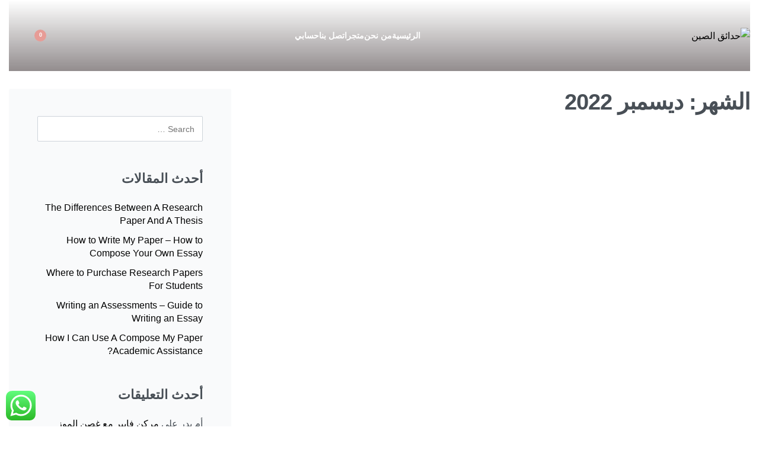

--- FILE ---
content_type: text/css
request_url: https://gardensofchina.com/wp-content/uploads/elementor/css/post-1013.css?ver=1742590229
body_size: 1348
content:
.elementor-1013 .elementor-element.elementor-element-7d4af03:not(.elementor-motion-effects-element-type-background), .elementor-1013 .elementor-element.elementor-element-7d4af03 > .elementor-motion-effects-container > .elementor-motion-effects-layer{background-color:transparent;background-image:linear-gradient(180deg, #00000000 0%, #0E000473 100%);}.elementor-1013 .elementor-element.elementor-element-7d4af03 > .elementor-container{min-height:120px;}.elementor-1013 .elementor-element.elementor-element-7d4af03{transition:background 0.3s, border 0.3s, border-radius 0.3s, box-shadow 0.3s;}.elementor-1013 .elementor-element.elementor-element-7d4af03 > .elementor-background-overlay{transition:background 0.3s, border-radius 0.3s, opacity 0.3s;}.elementor-bc-flex-widget .elementor-1013 .elementor-element.elementor-element-2e9aaf6.elementor-column .elementor-widget-wrap{align-items:center;}.elementor-1013 .elementor-element.elementor-element-2e9aaf6.elementor-column.elementor-element[data-element_type="column"] > .elementor-widget-wrap.elementor-element-populated{align-content:center;align-items:center;}.elementor-1013 .elementor-element.elementor-element-2e9aaf6 > .elementor-element-populated{padding:15px 0px 15px 0px;}.elementor-1013 .elementor-element.elementor-element-a2df45e{width:auto;max-width:auto;align-self:center;}.elementor-1013 .elementor-element.elementor-element-a2df45e > .elementor-widget-container{background-color:#FFFFFF00;}.elementor-1013 .elementor-element.elementor-element-a2df45e .rey-siteLogo .custom-logo{object-fit:contain;}.elementor-1013 .elementor-element.elementor-element-7d1fd0f{width:auto;max-width:auto;align-self:center;text-align:center;}.elementor-1013 .elementor-element.elementor-element-7d1fd0f > .elementor-widget-container{margin:0px 0px 0px 40px;}.elementor-1013 .elementor-element.elementor-element-7d1fd0f .elementor-heading-title{font-size:13px;font-weight:700;color:#FFFFFF;}.elementor-1013 .elementor-element.elementor-element-0b06850{width:auto;max-width:auto;align-self:center;flex-grow:0;}.elementor-1013 .elementor-element.elementor-element-0b06850 > .elementor-widget-container{margin:0px 0px 0px 40px;}.elementor-1013 .elementor-element.elementor-element-b202c58{width:auto;max-width:auto;align-self:center;}.elementor-1013 .elementor-element.elementor-element-b202c58 > .elementor-widget-container{margin:0px 0px 0px 20px;}.elementor-1013 .elementor-element.elementor-element-b202c58 .rey-headerCart{color:#FFFFFF;}.elementor-1013 .elementor-element.elementor-element-b202c58 .rey-headerCart .rey-headerIcon-counter{display:inline-flex;}.elementor-1013 .elementor-element.elementor-element-daa40e2{width:initial;max-width:initial;align-self:center;}.elementor-1013 .elementor-element.elementor-element-daa40e2 > .elementor-widget-container{margin:0px 0px 0px 20px;}.elementor-1013 .elementor-element.elementor-element-daa40e2 .rey-headerAccount-btnIcon{color:#FFFFFF;}.elementor-1013 .elementor-element.elementor-element-36d0194{width:auto;max-width:auto;align-self:center;}.elementor-1013 .elementor-element.elementor-element-36d0194 > .elementor-widget-container{margin:0px 0px 0px 30px;}.elementor-1013 .elementor-element.elementor-element-36d0194 .elementor-button{font-size:12px;font-weight:600;fill:#FFFFFF;color:#FFFFFF;}.elementor-1013 .elementor-element.elementor-element-272d468{width:auto;max-width:auto;align-self:center;flex-grow:0;--header-nav-x-spacing:1rem;}.elementor-1013 .elementor-element.elementor-element-272d468 > .elementor-widget-container{margin:0px 0px 0px 30px;}.elementor-1013 .elementor-element.elementor-element-272d468 .rey-mainNavigation.rey-mainNavigation--mobile{max-width:200px;}.elementor-1013 .elementor-element.elementor-element-272d468 .rey-mainMenu-mobile > .menu-item > a, .elementor-1013 .elementor-element.elementor-element-272d468 .rey-mainMenu-mobile > .menu-item.--is-mega-cols .menu-item > a, .elementor-1013 .elementor-element.elementor-element-272d468 .rey-mainMenu-mobile > .menu-item.--is-regular .menu-item > a{font-weight:600;text-transform:uppercase;}.elementor-1013 .elementor-element.elementor-element-272d468 .rey-mainNavigation-mobileBtn{--hbg-bars-width:20px;--hbg-bars-thick:2px;--hbg-bars-distance:4px;--hbg-bars-roundness:2px;}.elementor-1013 .elementor-element.elementor-element-66b2e8f > .elementor-element-populated{padding:0px 0px 20px 0px;}.elementor-1013 .elementor-element.elementor-element-f3a2129{width:auto;max-width:auto;align-self:center;flex-grow:0;--header-nav-x-spacing:1rem;}.elementor-1013 .elementor-element.elementor-element-f3a2129 .rey-mainMenu--desktop > .menu-item > a{font-weight:600;text-transform:uppercase;color:#FFFFFF;}.elementor-1013 .elementor-element.elementor-element-f3a2129 .rey-mainNavigation-mobileBtn{--hbg-bars-width:20px;--hbg-bars-thick:2px;--hbg-bars-distance:4px;--hbg-bars-roundness:2px;}.elementor-1013 .elementor-element.elementor-element-f829020{width:auto;max-width:auto;align-self:center;flex-grow:0;--header-nav-x-spacing:1rem;}.elementor-1013 .elementor-element.elementor-element-f829020 .rey-mainMenu--desktop > .menu-item > a{font-weight:500;color:#FFFFFF;}.elementor-1013 .elementor-element.elementor-element-f829020 .rey-mainNavigation-mobileBtn{--hbg-bars-width:20px;--hbg-bars-thick:2px;--hbg-bars-distance:4px;--hbg-bars-roundness:2px;}.elementor-1013 .elementor-element.elementor-element-0518f5b:not(.elementor-motion-effects-element-type-background), .elementor-1013 .elementor-element.elementor-element-0518f5b > .elementor-motion-effects-container > .elementor-motion-effects-layer{background-color:transparent;background-image:linear-gradient(180deg, #00000000 0%, #0E000473 100%);}.elementor-1013 .elementor-element.elementor-element-0518f5b > .elementor-container{min-height:120px;}.elementor-1013 .elementor-element.elementor-element-0518f5b{transition:background 0.3s, border 0.3s, border-radius 0.3s, box-shadow 0.3s;}.elementor-1013 .elementor-element.elementor-element-0518f5b > .elementor-background-overlay{transition:background 0.3s, border-radius 0.3s, opacity 0.3s;}.elementor-bc-flex-widget .elementor-1013 .elementor-element.elementor-element-ebe910f.elementor-column .elementor-widget-wrap{align-items:center;}.elementor-1013 .elementor-element.elementor-element-ebe910f.elementor-column.elementor-element[data-element_type="column"] > .elementor-widget-wrap.elementor-element-populated{align-content:center;align-items:center;}.elementor-1013 .elementor-element.elementor-element-ebe910f > .elementor-element-populated{padding:15px 0px -12px 0px;}.elementor-1013 .elementor-element.elementor-element-6e15650{width:auto;max-width:auto;align-self:center;}.elementor-1013 .elementor-element.elementor-element-6e15650 > .elementor-widget-container{background-color:#FFFFFF00;}.elementor-1013 .elementor-element.elementor-element-6e15650 .rey-siteLogo .custom-logo{object-fit:contain;}.elementor-1013 .elementor-element.elementor-element-d4e946a{width:auto;max-width:auto;align-self:center;text-align:center;}.elementor-1013 .elementor-element.elementor-element-d4e946a > .elementor-widget-container{margin:0px 0px 0px 40px;}.elementor-1013 .elementor-element.elementor-element-d4e946a .elementor-heading-title{font-size:13px;font-weight:700;color:#FFFFFF;}.elementor-1013 .elementor-element.elementor-element-e4182ab{width:auto;max-width:auto;align-self:center;flex-grow:0;}.elementor-1013 .elementor-element.elementor-element-e4182ab > .elementor-widget-container{margin:0px 0px 0px 40px;}.elementor-1013 .elementor-element.elementor-element-81410a6{width:auto;max-width:auto;align-self:center;flex-grow:0;--header-nav-x-spacing:1rem;}.elementor-1013 .elementor-element.elementor-element-81410a6 .rey-mainMenu--desktop > .menu-item > a{font-weight:600;text-transform:uppercase;color:#FFFFFF;}.elementor-1013 .elementor-element.elementor-element-81410a6 .rey-mainNavigation-mobileBtn{--hbg-bars-width:20px;--hbg-bars-thick:2px;--hbg-bars-distance:4px;--hbg-bars-roundness:2px;}.elementor-1013 .elementor-element.elementor-element-88a8437{width:auto;max-width:auto;align-self:center;}.elementor-1013 .elementor-element.elementor-element-88a8437 > .elementor-widget-container{margin:0px 0px 0px 20px;}.elementor-1013 .elementor-element.elementor-element-88a8437 .rey-headerCart{color:#FFFFFF;}.elementor-1013 .elementor-element.elementor-element-88a8437 .rey-headerCart .rey-headerIcon-counter{display:inline-flex;}.elementor-1013 .elementor-element.elementor-element-d204197{width:initial;max-width:initial;align-self:center;}.elementor-1013 .elementor-element.elementor-element-d204197 > .elementor-widget-container{margin:0px 0px 0px 20px;}.elementor-1013 .elementor-element.elementor-element-d204197 .rey-headerAccount-btnIcon{color:#FFFFFF;}.elementor-1013 .elementor-element.elementor-element-64bd5e7{width:auto;max-width:auto;align-self:center;}.elementor-1013 .elementor-element.elementor-element-64bd5e7 > .elementor-widget-container{margin:0px 0px 0px 30px;}.elementor-1013 .elementor-element.elementor-element-64bd5e7 .elementor-button{font-size:12px;font-weight:600;fill:#FFFFFF;color:#FFFFFF;}.elementor-1013 .elementor-element.elementor-element-02d1496{width:auto;max-width:auto;align-self:center;flex-grow:0;--header-nav-x-spacing:1rem;}.elementor-1013 .elementor-element.elementor-element-02d1496 > .elementor-widget-container{margin:0px 0px 0px 30px;}.elementor-1013 .elementor-element.elementor-element-02d1496 .rey-mainNavigation.rey-mainNavigation--mobile{max-width:200px;}.elementor-1013 .elementor-element.elementor-element-02d1496 .rey-mainMenu-mobile > .menu-item > a, .elementor-1013 .elementor-element.elementor-element-02d1496 .rey-mainMenu-mobile > .menu-item.--is-mega-cols .menu-item > a, .elementor-1013 .elementor-element.elementor-element-02d1496 .rey-mainMenu-mobile > .menu-item.--is-regular .menu-item > a{font-weight:600;text-transform:uppercase;}.elementor-1013 .elementor-element.elementor-element-02d1496 .rey-mainNavigation-mobileBtn{--hbg-bars-width:20px;--hbg-bars-thick:2px;--hbg-bars-distance:4px;--hbg-bars-roundness:2px;}.elementor-1013 .elementor-element.elementor-element-7ab8cb4 > .elementor-container > .elementor-column > .elementor-widget-wrap{align-content:flex-end;align-items:flex-end;}.elementor-1013 .elementor-element.elementor-element-7ab8cb4 > .elementor-container{min-height:120px;}.elementor-1013 .elementor-element.elementor-element-7ab8cb4{transition:background 0.3s, border 0.3s, border-radius 0.3s, box-shadow 0.3s;}.elementor-1013 .elementor-element.elementor-element-7ab8cb4 > .elementor-background-overlay{transition:background 0.3s, border-radius 0.3s, opacity 0.3s;}.elementor-bc-flex-widget .elementor-1013 .elementor-element.elementor-element-ceedd27.elementor-column .elementor-widget-wrap{align-items:center;}.elementor-1013 .elementor-element.elementor-element-ceedd27.elementor-column.elementor-element[data-element_type="column"] > .elementor-widget-wrap.elementor-element-populated{align-content:center;align-items:center;}.elementor-1013 .elementor-element.elementor-element-ceedd27 > .elementor-element-populated{padding:15px 0px 15px 0px;}.elementor-1013 .elementor-element.elementor-element-b1a29a0{width:auto;max-width:auto;align-self:center;}.elementor-1013 .elementor-element.elementor-element-b1a29a0 > .elementor-widget-container{background-color:#FFFFFF00;}.elementor-1013 .elementor-element.elementor-element-b1a29a0 .rey-siteLogo .custom-logo{object-fit:contain;}.elementor-1013 .elementor-element.elementor-element-2f23ee1{width:auto;max-width:auto;align-self:center;}.elementor-1013 .elementor-element.elementor-element-2f23ee1 > .elementor-widget-container{margin:0px 0px 0px 20px;}.elementor-1013 .elementor-element.elementor-element-2f23ee1 .rey-headerCart{color:#FFFFFF;}.elementor-1013 .elementor-element.elementor-element-2f23ee1 .rey-headerCart .rey-headerIcon-counter{display:inline-flex;}.elementor-1013 .elementor-element.elementor-element-07220ac{width:initial;max-width:initial;align-self:center;}.elementor-1013 .elementor-element.elementor-element-07220ac > .elementor-widget-container{margin:0px 0px 0px 20px;}.elementor-1013 .elementor-element.elementor-element-07220ac .rey-headerAccount-btnIcon{color:#FFFFFF;}.elementor-1013 .elementor-element.elementor-element-2c8fe93{width:auto;max-width:auto;align-self:center;flex-grow:0;--header-nav-x-spacing:1rem;}.elementor-1013 .elementor-element.elementor-element-2c8fe93 > .elementor-widget-container{margin:0px 0px 0px 30px;}.elementor-1013 .elementor-element.elementor-element-2c8fe93 .rey-mainNavigation.rey-mainNavigation--mobile{max-width:200px;}.elementor-1013 .elementor-element.elementor-element-2c8fe93 .rey-mainMenu-mobile > .menu-item > a, .elementor-1013 .elementor-element.elementor-element-2c8fe93 .rey-mainMenu-mobile > .menu-item.--is-mega-cols .menu-item > a, .elementor-1013 .elementor-element.elementor-element-2c8fe93 .rey-mainMenu-mobile > .menu-item.--is-regular .menu-item > a{font-weight:600;text-transform:uppercase;}.elementor-1013 .elementor-element.elementor-element-2c8fe93 .rey-mainNavigation-mobileBtn{--hbg-bars-width:20px;--hbg-bars-thick:2px;--hbg-bars-distance:4px;--hbg-bars-roundness:2px;}.elementor-1013 .elementor-element.elementor-element-7c165fa > .elementor-container > .elementor-column > .elementor-widget-wrap{align-content:center;align-items:center;}.elementor-1013 .elementor-element.elementor-element-180cae3{width:auto;max-width:auto;align-self:center;}.elementor-1013 .elementor-element.elementor-element-180cae3 > .elementor-widget-container{background-color:#FFFFFF00;}.elementor-1013 .elementor-element.elementor-element-180cae3 .rey-siteLogo .custom-logo{object-fit:contain;}body:not(.rtl) .elementor-1013 .elementor-element.elementor-element-0348c63{left:0px;}body.rtl .elementor-1013 .elementor-element.elementor-element-0348c63{right:0px;}.elementor-1013 .elementor-element.elementor-element-0348c63{top:0px;}.elementor-1013 .elementor-element.elementor-element-c7591ed{width:var( --container-widget-width, 50px );max-width:50px;--container-widget-width:50px;--container-widget-flex-grow:0;bottom:0px;}.elementor-1013 .elementor-element.elementor-element-c7591ed > .elementor-widget-container{margin:0px 0px 0px 20px;}body:not(.rtl) .elementor-1013 .elementor-element.elementor-element-c7591ed{right:62px;}body.rtl .elementor-1013 .elementor-element.elementor-element-c7591ed{left:62px;}.elementor-1013 .elementor-element.elementor-element-c7591ed .rey-headerCart{color:#000000;}.elementor-1013 .elementor-element.elementor-element-c7591ed .rey-headerCart .rey-headerIcon-counter{display:inline-flex;}.elementor-1013 .elementor-element.elementor-element-b3cf7f4{width:auto;max-width:auto;bottom:0px;--header-nav-x-spacing:1rem;}.elementor-1013 .elementor-element.elementor-element-b3cf7f4 > .elementor-widget-container{margin:0px 0px 0px 30px;}body:not(.rtl) .elementor-1013 .elementor-element.elementor-element-b3cf7f4{right:0px;}body.rtl .elementor-1013 .elementor-element.elementor-element-b3cf7f4{left:0px;}.elementor-1013 .elementor-element.elementor-element-b3cf7f4 .rey-mainNavigation.rey-mainNavigation--mobile{max-width:200px;}.elementor-1013 .elementor-element.elementor-element-b3cf7f4 .rey-mainMenu-mobile > .menu-item > a, .elementor-1013 .elementor-element.elementor-element-b3cf7f4 .rey-mainMenu-mobile > .menu-item.--is-mega-cols .menu-item > a, .elementor-1013 .elementor-element.elementor-element-b3cf7f4 .rey-mainMenu-mobile > .menu-item.--is-regular .menu-item > a{font-weight:600;text-transform:uppercase;}.elementor-1013 .elementor-element.elementor-element-b3cf7f4 .rey-mainNavigation-mobileBtn{--hbg-bars-width:20px;--hbg-bars-thick:2px;--hbg-bars-distance:4px;--hbg-bars-roundness:2px;}@media(max-width:1024px){.elementor-1013 .elementor-element.elementor-element-7d4af03 > .elementor-container{min-height:80px;}.elementor-1013 .elementor-element.elementor-element-7d4af03{padding:0px 15px 0px 15px;}.elementor-1013 .elementor-element.elementor-element-272d468{align-self:center;}.elementor-1013 .elementor-element.elementor-element-f3a2129{align-self:center;}.elementor-1013 .elementor-element.elementor-element-f829020{align-self:center;}.elementor-1013 .elementor-element.elementor-element-0518f5b > .elementor-container{min-height:80px;}.elementor-1013 .elementor-element.elementor-element-0518f5b{padding:0px 15px 0px 15px;}.elementor-1013 .elementor-element.elementor-element-81410a6{align-self:center;}.elementor-1013 .elementor-element.elementor-element-02d1496{align-self:center;}.elementor-1013 .elementor-element.elementor-element-7ab8cb4 > .elementor-container{min-height:80px;}.elementor-1013 .elementor-element.elementor-element-7ab8cb4{padding:0px 15px 0px 15px;}.elementor-1013 .elementor-element.elementor-element-2c8fe93{align-self:center;}}@media(max-width:767px){.elementor-1013 .elementor-element.elementor-element-2e9aaf6.elementor-column > .elementor-widget-wrap{justify-content:flex-end;}.elementor-1013 .elementor-element.elementor-element-a2df45e .rey-siteLogo img, .elementor-1013 .elementor-element.elementor-element-a2df45e .rey-siteLogo .custom-logo{width:50%;}.elementor-1013 .elementor-element.elementor-element-b202c58 > .elementor-widget-container{margin:0% 0% 0% 0%;}.elementor-1013 .elementor-element.elementor-element-272d468 .rey-mainNavigation.rey-mainNavigation--mobile{max-width:100vw;}.elementor-1013 .elementor-element.elementor-element-272d468 .rey-mainMenu-mobile > .menu-item > a, .elementor-1013 .elementor-element.elementor-element-272d468 .rey-mainMenu-mobile > .menu-item.--is-mega-cols .menu-item > a, .elementor-1013 .elementor-element.elementor-element-272d468 .rey-mainMenu-mobile > .menu-item.--is-regular .menu-item > a{font-size:13px;}.elementor-1013 .elementor-element.elementor-element-ebe910f.elementor-column > .elementor-widget-wrap{justify-content:flex-end;}.elementor-1013 .elementor-element.elementor-element-6e15650 .rey-siteLogo img, .elementor-1013 .elementor-element.elementor-element-6e15650 .rey-siteLogo .custom-logo{width:50%;}.elementor-1013 .elementor-element.elementor-element-88a8437 > .elementor-widget-container{margin:0% 0% 0% 0%;}.elementor-1013 .elementor-element.elementor-element-02d1496 .rey-mainNavigation.rey-mainNavigation--mobile{max-width:100vw;}.elementor-1013 .elementor-element.elementor-element-02d1496 .rey-mainMenu-mobile > .menu-item > a, .elementor-1013 .elementor-element.elementor-element-02d1496 .rey-mainMenu-mobile > .menu-item.--is-mega-cols .menu-item > a, .elementor-1013 .elementor-element.elementor-element-02d1496 .rey-mainMenu-mobile > .menu-item.--is-regular .menu-item > a{font-size:13px;}.elementor-1013 .elementor-element.elementor-element-ceedd27.elementor-column > .elementor-widget-wrap{justify-content:flex-end;}.elementor-1013 .elementor-element.elementor-element-b1a29a0 .rey-siteLogo img, .elementor-1013 .elementor-element.elementor-element-b1a29a0 .rey-siteLogo .custom-logo{width:50%;}.elementor-1013 .elementor-element.elementor-element-2f23ee1 > .elementor-widget-container{margin:0% 0% 0% 0%;}.elementor-1013 .elementor-element.elementor-element-2c8fe93 .rey-mainNavigation.rey-mainNavigation--mobile{max-width:100vw;}.elementor-1013 .elementor-element.elementor-element-2c8fe93 .rey-mainMenu-mobile > .menu-item > a, .elementor-1013 .elementor-element.elementor-element-2c8fe93 .rey-mainMenu-mobile > .menu-item.--is-mega-cols .menu-item > a, .elementor-1013 .elementor-element.elementor-element-2c8fe93 .rey-mainMenu-mobile > .menu-item.--is-regular .menu-item > a{font-size:13px;}.elementor-1013 .elementor-element.elementor-element-cf3383a{width:40%;}.elementor-1013 .elementor-element.elementor-element-180cae3{width:var( --container-widget-width, 117px );max-width:117px;--container-widget-width:117px;--container-widget-flex-grow:0;flex-grow:1;flex-shrink:1;}.elementor-1013 .elementor-element.elementor-element-180cae3 .rey-siteLogo img, .elementor-1013 .elementor-element.elementor-element-180cae3 .rey-siteLogo .custom-logo{width:65%;}.elementor-1013 .elementor-element.elementor-element-7b3b359{width:60%;}.elementor-bc-flex-widget .elementor-1013 .elementor-element.elementor-element-7b3b359.elementor-column .elementor-widget-wrap{align-items:center;}.elementor-1013 .elementor-element.elementor-element-7b3b359.elementor-column.elementor-element[data-element_type="column"] > .elementor-widget-wrap.elementor-element-populated{align-content:center;align-items:center;}.elementor-1013 .elementor-element.elementor-element-7b3b359.elementor-column > .elementor-widget-wrap{justify-content:center;}.elementor-1013 .elementor-element.elementor-element-7b3b359 > .elementor-element-populated{margin:0px 0px 0px 0px;--e-column-margin-right:0px;--e-column-margin-left:0px;padding:0px 0px 0px 0px;}.elementor-1013 .elementor-element.elementor-element-0348c63{width:auto;max-width:auto;top:-7px;}body:not(.rtl) .elementor-1013 .elementor-element.elementor-element-0348c63{left:101px;}body.rtl .elementor-1013 .elementor-element.elementor-element-0348c63{right:101px;}.elementor-1013 .elementor-element.elementor-element-c7591ed > .elementor-widget-container{margin:0% 0% 0% 0%;}body:not(.rtl) .elementor-1013 .elementor-element.elementor-element-c7591ed{right:48.54%;}body.rtl .elementor-1013 .elementor-element.elementor-element-c7591ed{left:48.54%;}.elementor-1013 .elementor-element.elementor-element-c7591ed{bottom:-11px;}.elementor-1013 .elementor-element.elementor-element-b3cf7f4{width:var( --container-widget-width, 51px );max-width:51px;--container-widget-width:51px;--container-widget-flex-grow:0;bottom:-11px;}body:not(.rtl) .elementor-1013 .elementor-element.elementor-element-b3cf7f4{right:-4px;}body.rtl .elementor-1013 .elementor-element.elementor-element-b3cf7f4{left:-4px;}.elementor-1013 .elementor-element.elementor-element-b3cf7f4 .rey-mainNavigation.rey-mainNavigation--mobile{max-width:100vw;}.elementor-1013 .elementor-element.elementor-element-b3cf7f4 .rey-mainMenu-mobile > .menu-item > a, .elementor-1013 .elementor-element.elementor-element-b3cf7f4 .rey-mainMenu-mobile > .menu-item.--is-mega-cols .menu-item > a, .elementor-1013 .elementor-element.elementor-element-b3cf7f4 .rey-mainMenu-mobile > .menu-item.--is-regular .menu-item > a{font-size:13px;}}@media(min-width:768px){.elementor-1013 .elementor-element.elementor-element-2e9aaf6{width:100%;}.elementor-1013 .elementor-element.elementor-element-66b2e8f{width:100%;}.elementor-1013 .elementor-element.elementor-element-ebe910f{width:100%;}.elementor-1013 .elementor-element.elementor-element-ceedd27{width:100%;}}

--- FILE ---
content_type: text/plain
request_url: https://www.google-analytics.com/j/collect?v=1&_v=j102&a=64574602&t=pageview&_s=1&dl=https%3A%2F%2Fgardensofchina.com%2F2022%2F12%2F&ul=en-us%40posix&dt=%D8%AF%D9%8A%D8%B3%D9%85%D8%A8%D8%B1%2C%202022%20-%20%D8%AD%D8%AF%D8%A7%D8%A6%D9%82%20%D8%A7%D9%84%D8%B5%D9%8A%D9%86&sr=1280x720&vp=1280x720&_u=IEBAAEABAAAAACAAI~&jid=1530256449&gjid=2037820482&cid=880396917.1768670522&tid=UA-207138244-1&_gid=1921508697.1768670522&_r=1&_slc=1&z=656741016
body_size: -451
content:
2,cG-W22NQ2B0PS